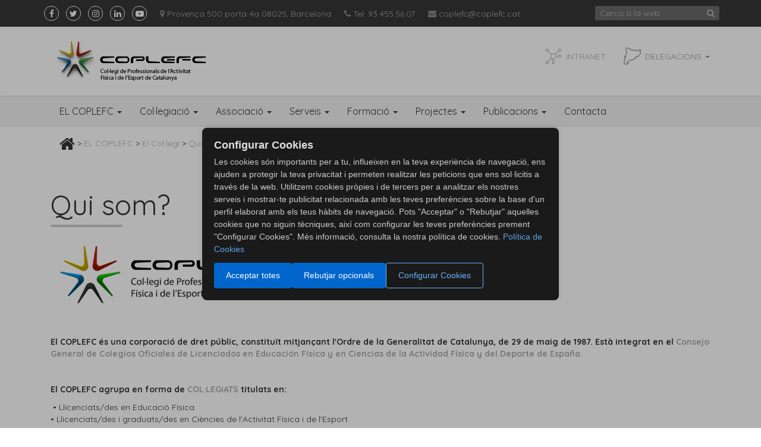

--- FILE ---
content_type: text/css
request_url: https://www.coplefc.cat/assets/CookieDialog/cookiedialog.min.css
body_size: 6139
content:
.cookie-dialog-overlay {
    animation: fadeIn .3s ease-in-out;
    background: rgba(0, 0, 0, .3);
    bottom: 0;
    display: none;
    left: 0;
    position: fixed;
    right: 0;
    top: 0;
    z-index: 999998
}

.cookie-dialog-overlay.show {
    display: block
}

.cookie-dialog {
    animation: slideUp .3s ease-in-out;
    background: #fff;
    box-shadow: 0 -2px 10px rgba(0, 0, 0, .1);
    box-sizing: border-box;
    color: #333;
    display: none;
    font-family: -apple-system, BlinkMacSystemFont, Segoe UI, Roboto, Helvetica Neue, Arial, sans-serif;
    font-size: 14px;
    left: 0;
    line-height: 1.5;
    padding: 20px;
    position: fixed;
    right: 0;
    z-index: 999999
}

.cookie-dialog.show {
    display: block
}

.cookie-dialog.position-bottom {
    border-radius: 8px 8px 0 0;
    bottom: 0
}

.cookie-dialog.position-top {
    animation: slideDown .3s ease-in-out;
    border-radius: 0 0 8px 8px;
    bottom: auto;
    top: 0
}

.cookie-dialog.position-center {
    animation: fadeInScale .3s ease-in-out;
    border-radius: 8px;
    left: 50%;
    max-width: 600px;
    top: 50%;
    transform: translate(-50%, -50%);
    width: 90%
}

.cookie-dialog.theme-dark {
    background: #1a1a1a;
    color: #e0e0e0
}

.cookie-dialog-container {
    align-items: center;
    display: flex;
    flex-wrap: wrap;
    gap: 20px;
    margin: 0 auto;
    max-width: 1200px
}

.cookie-dialog-content {
    flex: 1;
    min-width: 300px
}

.cookie-dialog-title {
    font-size: 18px;
    font-weight: 600;
    margin: 0 0 8px
}

.cookie-dialog-description {
    margin: 0 0 12px;
    opacity: .9
}

.cookie-dialog-link {
    border-bottom: 1px solid transparent;
    color: #06c;
    text-decoration: none;
    transition: border-color .2s
}

.cookie-dialog-link:hover {
    border-bottom-color: #06c
}

.theme-dark .cookie-dialog-link {
    color: #66b3ff
}

.cookie-dialog-buttons {
    display: flex;
    flex-wrap: wrap;
    gap: 10px
}

.cookie-dialog-button {
    border: none;
    border-radius: 4px;
    cursor: pointer;
    font-size: 14px;
    font-weight: 500;
    outline: none;
    padding: 10px 20px;
    transition: all .2s;
    white-space: nowrap
}

.cookie-dialog-button:focus-visible {
    box-shadow: 0 0 0 2px rgba(0, 102, 204, .5)
}

.cookie-dialog-button-accept {
    background: #06c;
    color: #fff
}

.cookie-dialog-button-accept:hover {
    background: #0052a3
}

.cookie-dialog-button-reject {
    background: #06c;
    color: #fff;
    /*background: #e0e0e0;
    color: #333*/
}

.cookie-dialog-button-reject:hover {
    background: #0052a3;
   /* background: #ccc;*/
}

.cookie-dialog-button-settings {
    background: transparent;
    border: 1px solid #06c;
    color: #06c
}

.cookie-dialog-button-settings:hover {
    background: rgba(0, 102, 204, .1)
}

.theme-dark .cookie-dialog-button-reject {
    /*background: #333;
    color: #e0e0e0;*/
    background: #06c;
    color: #fff;
}

.theme-dark .cookie-dialog-button-reject:hover {
    /*background: #404040;*/
    background: #0052a3;
}

.theme-dark .cookie-dialog-button-settings {
    border-color: #66b3ff;
    color: #66b3ff
}

.theme-dark .cookie-dialog-button-settings:hover {
    background: rgba(102, 179, 255, .1)
}

.cookie-dialog-settings {
    border-top: 1px solid #e0e0e0;
    display: none;
    margin-top: 20px;
    padding-top: 20px
}

.cookie-dialog-settings.show {
    display: block
}

.theme-dark .cookie-dialog-settings {
    border-top-color: #333
}

.cookie-dialog-category {
    margin-bottom: 15px
}

.cookie-dialog-category-header {
    align-items: center;
    display: flex;
    justify-content: space-between;
    margin-bottom: 5px
}

.cookie-dialog-category-name {
    font-weight: 500
}

.cookie-dialog-category-description {
    font-size: 12px;
    margin-bottom: 5px;
    opacity: .8
}

.cookie-dialog-toggle {
    display: inline-block;
    height: 24px;
    position: relative;
    width: 44px
}

.cookie-dialog-toggle input {
    height: 0;
    opacity: 0;
    width: 0
}

.cookie-dialog-toggle-slider {
    background-color: #ccc;
    border-radius: 24px;
    bottom: 0;
    cursor: pointer;
    left: 0;
    position: absolute;
    right: 0;
    top: 0;
    transition: .3s
}

.cookie-dialog-toggle-slider:before {
    background-color: #fff;
    border-radius: 50%;
    bottom: 3px;
    content: "";
    height: 18px;
    left: 3px;
    position: absolute;
    transition: .3s;
    width: 18px
}

.cookie-dialog-toggle input:checked+.cookie-dialog-toggle-slider {
    background-color: #06c
}

.cookie-dialog-toggle input:checked+.cookie-dialog-toggle-slider:before {
    transform: translateX(20px)
}

.cookie-dialog-toggle input:disabled+.cookie-dialog-toggle-slider {
    cursor: not-allowed;
    opacity: .5
}

@keyframes slideUp {
    0% {
        transform: translateY(100%)
    }

    to {
        transform: translateY(0)
    }
}

@keyframes slideDown {
    0% {
        transform: translateY(-100%)
    }

    to {
        transform: translateY(0)
    }
}

@keyframes fadeIn {
    0% {
        opacity: 0
    }

    to {
        opacity: 1
    }
}

@keyframes fadeInScale {
    0% {
        opacity: 0;
        transform: translate(-50%, -50%) scale(.9)
    }

    to {
        opacity: 1;
        transform: translate(-50%, -50%) scale(1)
    }
}

@media (max-width:768px) {
    .cookie-dialog {
        padding: 15px
    }

    .cookie-dialog-container {
        align-items: stretch;
        flex-direction: column
    }

    .cookie-dialog-buttons {
        flex-direction: column;
        width: 100%
    }

    .cookie-dialog-button {
        padding: 12px;
        width: 100%
    }

    .cookie-dialog.position-center {
        bottom: 10px;
        left: 50%;
        top: auto;
        transform: translateX(-50%);
        width: 95%
    }
}

--- FILE ---
content_type: text/css
request_url: https://www.coplefc.cat/assets/css/custom.css
body_size: 55398
content:
/*!
 * Start Bootstrap - Modern Business (http://startbootstrap.com/)
 * Copyright 2013-2016 Start Bootstrap
 * Licensed under MIT (https://github.com/BlackrockDigital/startbootstrap/blob/gh-pages/LICENSE)
 */

/* Global Styles */

html, body {height: 100%;}

body {font-family: 'Quicksand', sans-serif;}

ol, ul {margin-top: 0; margin-bottom: 0;}

section, aside {padding: 50px 0;}

ul, ol {
    /*list-style: none;ofg
    padding: 0;*/
}

ul.general, ol.general {/*ofg*/
    list-style: none;
    padding: 0;
}

a {
  -webkit-transition: all 0.35s;
  -moz-transition: all 0.35s;
  transition: all 0.35s;

  color: #aaa;
  /*text-decoration: underline;*/
}

a:focus, a:hover {
    color: #8a8a8a;
    text-decoration: underline;
}

.h1, .h2, .h3, h1, h2, h3 {
    margin-top: 10px;
    margin-bottom: 10px;
}

h1.title {
    font-size: 47px;
    display: inline-block;
    line-height: 1;
    font-weight: 400;
    margin-bottom: 20px;
}

h1.title a {
    color: #333;
}

h1.title a:hover, h1.title a:focus {
    color: #333;
    text-decoration: none;
}

span.plus-mes {
    font-size: 15px;
    margin-left: 6px;
}

h1.title:after {
    content: " ";
    width: 60%;
    background: #ccc;
    margin-top: 10px;
    display: block;
    height: 4px;
    border-radius: 5px;
}

h2 {
    font-weight: 400;
}

h3 {
    font-size: 20px;
    font-weight: 400;
    margin-bottom: 5px;
}

h4 {
    font-weight: 100;
}

.white-title h1.title {
    color: #fff;
    margin-top: 0 !important;
}

.white-title h1.title:after {
    content: " ";
    background: #fff;
    margin-top: 10px;
    display: block;
    height: 4px;
    border-radius: 5px;
}

.green-title {
    color: #ccc;
}

body.green-page .green-title {
    color: #009f3c;
}

body.green-page h1.title:after {
    background: #009f3c;
}

body.red-page .green-title {
    color: #df0023;
}

body.red-page h1.title:after {
    background: #df0023;
}

body.blue-page .green-title {
    color: #0085c6;
}

body.blue-page h1.title:after {
    background: #0085c6;
}

body.yellow-page .green-title {
    color: #f4c300;
}

body.yellow-page h1.title:after {
    background: #f4c300;
}

body.black-page .green-title {
    color: #000;
}

body.black-page h1.title:after {
    background: #000;
}

.text-center h1.title:after {
    content: " ";
    width: 60%;
    display: block;
    margin-left: 20%;
    margin-top: 10px;
    height: 4px;
    border-radius: 5px;
}

.text-center p {
    margin-left: auto;
    margin-right: auto;
    float: none;
}

p.p2 {
    font-size: 16px;
}

.text-center {
    text-align: center !important;
}

ul.bullets {
    list-style-type: disc;
    margin-left: 17px;
}

.blue-bullets li {
    position: relative;
    margin-left: 15px;
    font-size: 16px;
    margin-bottom: 9px;
}

ul.blue-bullets li:before {
    content: "·";
    margin-right: 10px;
    font-size: 40px;
    color: #0085c6;
    font-weight: 900;
    font-family: 'Quicksand', sans-serif;
    line-height: normal;
    position: absolute;
    top: -17px;
    left: -19px;
}

hr {
    border-top: 1px solid #c5c5c5;
}

.italic {
    font-style: italic;
}

.upper {text-transform: uppercase;}
.p-absolute {position: absolute;}
.p-relative {position: relative;}
.d-inline {display: inline !important;}
.d-inline-table {display: inline-table !important;}
.d-block {display: block !important;}
.full-width {width: 100% !important;}

/* paddings & margins */

.pddtop10 {padding-top: 10px;} .pddbottom10 {padding-bottom: 10px;} .pddtop20 {padding-top: 20px;} .pddbottom20 {padding-bottom: 20px;}
.pddtop30 {padding-top: 30px;} .pddbottom30 {padding-bottom: 30px;} .pddtop40 {padding-top: 40px;} .pddbottom40 {padding-bottom: 40px;}
.pddtop50 {padding-top: 50px;} .pddbottom50 {padding-bottom: 50px;} .pddtop100 {padding-top: 100px;} .pddbottom100 {padding-bottom: 100px;}

.mrgtop10 {margin-top: 10px;} .mrgbottom10 {margin-bottom: 10px;} .mrgtop20 {margin-top: 20px;} .mrgbottom20 {margin-bottom: 20px;}
.mrgtop30 {margin-top: 30px;} .mrgbottom30 {margin-bottom: 30px;} .mrgtop40 {margin-top: 40px;} .mrgbottom40 {margin-bottom: 40px;}
.mrgtop50 {margin-top: 50px;} .mrgbottom50 {margin-bottom: 50px;} .mrgtop100 {margin-top: 100px;} .mrgbottom100 {margin-bottom: 100px;}
.mrgbottom5 {margin-bottom: 5px;}

.no-margin {margin: 0px !important;}
.no-padding {padding: 0px !important;}
.no-padding-top {padding-top: 0px !important;}
.no-border {border: 0 none !important;}
.mrgright10 {margin-right: 10px !important;}
.mrgright50 {margin-right: 50px !important;}
.pddlr40 {padding-left: 40px !important; padding-right: 40px !important;}
.block {display: block;}
.height40 {height: 40px;}

/* buttons */

.btn {
  border: none;
  border-radius: 4px;
  font-weight: 700;
  text-decoration: none;
  text-transform: uppercase;
  -webkit-transition: all 0.35s;
  -moz-transition: all 0.35s;
  transition: all 0.35s;
}

.btn-xl {padding: 15px 30px;}

.btn-default {
  color: #222222;
  background-color: white;
  border-color: white;
}

.btn-blue {
    color: #fff;
    border: 0 none;
    text-transform: inherit;
    font-weight: 400;
    background-color: #0085c6;
}

.btn-blue:hover {
    background-color: #026fa5;
    color: #fff;
}

.btn-red {
    color: #fff;
    border: 0 none;
    text-transform: inherit;
    font-weight: 400;
    background-color: #df0023;
}

.btn-red:hover {
    background-color: #b5011d;
    color: #fff;
}

.btn-green {
    background: #009f3c;
    font-weight: 400;
    color: #fff;
    text-transform: inherit;
}

.btn-green:hover {
    background: #018231;
    color: #fff;
}

.btn-yellow {
    background: #f4c300;
    font-weight: 400;
    color: #fff;
    text-transform: inherit;
}

.btn-yellow:hover {
    background: #e5b701;
    color: #fff;
}

.btn-default:hover, .btn-default:focus, .btn-default.focus, .btn-default:active, .btn-default.active, .open > .dropdown-toggle.btn-default {
  color: #222222;
  background-color: #e5e5e5 !important;
  border-color: #ededed;
}

.trs-green-btn {
    border: 2px solid #009f3d;
    border-radius: 7px;
    padding: 5px 12px;
    font-weight: 500;
    color: #009f3d;
    display: inline-block;
}

.trs-green-btn:hover {
    color: #009f3d;
}

.trs-red-btn {
    border: 2px solid #df0024;
    border-radius: 7px;
    padding: 5px 12px;
    font-weight: 500;
    color: #df0024;
    display: inline-block;
}

.trs-red-btn:hover {
    color: #df0024;
}

.trs-blue-btn {
    border: 2px solid #0085c7;
    border-radius: 7px;
    padding: 5px 12px;
    font-weight: 500;
    color: #0085c7;
    display: inline-block;
}

.trs-blue-btn:hover {
    color: #0085c7;
}

.trs-grey-btn {
    border: 2px solid #009f3d;
    border-radius: 7px;
    padding: 5px 12px;
    font-weight: 500;
    color: #6d6d6d;
    display: inline-block;
}

.trs-grey-btn:hover {
    color: #6d6d6d;
}

.btn-registrat {
    background: url(/assets/img/btn-no-registrat.png);
    width: 200px;
    display: inline-block;
    height: 58px;
    text-indent: -9999px;
    -webkit-transition: none;
    -moz-transition: none;
    transition: none;
}

.btn-registrat:hover {background-position: bottom;}

.btn-no-registrat {
    background: url(/assets/img/btn-registrat.png);
    width: 200px;
    display: inline-block;
    height: 58px;
    text-indent: -9999px;
    -webkit-transition: none;
    -moz-transition: none;
    transition: none;
}

.btn-no-registrat:hover {background-position: bottom;}

#tramits ul.two-col-list {
    list-style: circle;
    display: block;
    width: 100%;
    padding-left: 3%;
}

#tramits .two-col-list li {
    width: 48%;
    float: left;
}

/* Colors */

.text-grey-1 {color: #898989 !important;}

.text-grey-2 {color: #f6f6f6 !important;}

.text-grey-3 {color: #464646 !important;}

.text-black {color: #000 !important;}

.bg-dark-1 {background-color: #363636; color: #f6f6f6;}

.bg-dark-2 {background-color: #f2f2f2;}

.bg-dark-3 {background-color: #dbdbdb !important;}

.bg-white {background-color: #fff !important;}

.bg-green {background: #009f3c; color: #fff;}

.bg-yellow {background: #f4c300; color: #fff;}

.bg-blue {background: #0085c6; color: #fff;}

/* Logotipo */

.navbar-brand {
    float: none;
    height: inherit;
    padding: 0;
    display: block;
}

.navbar>.container .navbar-brand, .navbar>.container-fluid .navbar-brand {
    margin-left: 0;
}

/* Home */

/* Pre Header */

ul.contact-list-header {
    float: left;
}

ul.contact-list-header li {
    list-style: none;
    display: inline-block;
    margin: 0 4px;
}

ul.contact-list-header li a {}

ul.contact-list-header li a.social-links {
    border: 1px solid #f6f6f6;
    border-radius: 20px;
    display: inline-block;
    width: 25px;
    text-align: center;
    height: 25px;
    padding: 2px 0 0 0;
}

ul.contact-list-header li i.fa-map-marker, ul.contact-list-header li i.fa-phone, ul.contact-list-header li i.fa-envelope {
    margin: 0 4px 0 10px;
}

.searcher {
    float: right;
}

.preheader .searcher input {
    border: 0 none;
    padding: 2px 0 2px 8px;
    background: #6a6a6a;
    border-radius: 3px 0 0 3px;
}

.preheader .searcher ::-webkit-input-placeholder {color: #b7b5b5 !important;}

.preheader .searcher .flipkart-navbar-button {color: #b7b5b5 !important;}

.searcher button {
    background: #6a6a6a;
    float: right;
    border: 0 none;
    padding: 2px 8px 2px 7px;
    border-radius: 0 3px 3px 0;
}

/* Content brand */

.navbar-brand {
    height: inherit;
    float: left;
    padding: 0;
    display: block;
}

/* Delegacions Menu */

ul.delegacions {
    float: right;
    display: block;
    margin: 0 0 0 0;
    background: url(../img/icon-catalunya.png) no-repeat 14px 15px transparent;
    padding: 20px 16px 20px 50px;
    border-radius: 4px;
}

ul.delegacions a.dropdown-toggle {
    text-transform: uppercase;
    color: #999;
}

ul.delegacions .dropdown-menu {
    padding: 0;
    box-shadow: 0 0;
    border: 0 none;
    border-radius: 0;
    background-color: rgba(0,0,0,0.6);
    min-width: 123px;
}

ul.delegacions .dropdown-menu>li>a {
    display: block;
    padding: 6px 13px;
    clear: both;
    font-weight: 400;
    line-height: 1.42857143;
    color: #fff;
    white-space: nowrap;
}

.dropdown-menu>li>a:focus, .dropdown-menu>li>a:hover {
    background-color: #908e8e;
}

/* Main Menu */

.main-nav {
    border-top: 1px solid #e1e1e1;
    border-bottom: 1px solid #e1e1e1;
    margin: 0;
}

.main-nav .navbar-nav > li > a {
    color: #333;
    text-decoration: none;
    font-size: 16px;
}

.main-nav .navbar-nav li a, .main-nav .navbar-nav li, .main-nav .navbar-nav li .dropdown-menu,
.main-nav .navbar-nav > li > a:hover, .main-nav .navbar-nav > li > a.active {
    -webkit-transition: none !important;
    -moz-transition: none !important;
    transition: none !important;
}

.main-nav .navbar-nav > li > a:hover, .main-nav .navbar-nav > li > a.active {
    color: #f2f2f2;
    background: #333;
}

.icon-question {
    margin: -2px 3px 0 0;
}

.main-nav .navbar-nav>li>.dropdown-menu {
    background-color: #e2e1e1;
    padding: 0px;
    border-color: #e1e1e1;
}

.main-nav .navbar-nav>li>.dropdown-menu li a {
    padding: 9px 20px;
}

.main-nav .navbar-nav>li>.dropdown-menu li a:hover {
    background-color: #d6d4d4;
}

.navbar-nav>li>a {padding-left: 11px; padding-right: 11px;}

/* Sub Sub menu */

.main-nav .navbar-nav>li>.dropdown-menu li ul.subdropdown-menu {
    display: none;
    position: absolute;
    top: inherit;
    margin-top: -38px;
    background-color: #d6d5d5;
    min-width: 160px;
    left: 100%;
    border-radius: 0 4px 4px 4px;
}

.main-nav .navbar-nav>li>.dropdown-menu li ul.subdropdown-menu li {
    display: flex;
}

.main-nav .navbar-nav>li>.dropdown-menu li ul.subdropdown-menu li a {
    padding: 9px 20px;
    clear: both;
    font-weight: 400;
    line-height: 1.42857143;
    color: #333;
    width: 100%;
    white-space: nowrap;
}

.main-nav .navbar-nav>li>.dropdown-menu li ul.subdropdown-menu li a:hover {
    text-decoration: none;
    background-color: #c5c4c4;
}

.main-nav .navbar-nav>li>.dropdown-menu li ul.subdropdown-menu li:last-child a {
    border-radius: 0 0 4px 4px;
}

.main-nav .navbar-nav>li>.dropdown-menu li ul.subdropdown-menu li:first-child a {
    border-radius: 0 4px 0 0;
}

/* Menu Mobile */

.navbar-toggle .icon-bar {
    background: #000;
    height: 3px;
}

/* Menu Comissions */

#comissions {
    z-index: 1;
    margin-top: 50px;
    right: 0;
    position: absolute;
}

#comissions h2 {
    background: rgba(0,0,0,0.7);
    color: #f1f0f0;
    font-size: 17px;
    margin: 0;
    padding: 14px 36px;
    text-transform: uppercase;
}

#comissions ul {}

#comissions ul li {
    border-bottom: 1px solid #ccc;
}

#comissions ul li a {
    padding: 13px 0 13px 55px;
    display: block;
    text-decoration: none;
    font-weight: 500;
    color: #333;
    background-color: rgba(240,240,240,0.9) !important;

   -webkit-transition:none;
   -moz-transition:none;
   transition:none;
}

#comissions ul li a.com-esport {background: url(../img/sprite-boomerangs-13.png) no-repeat 12px 5px;}

#comissions ul li a.com-af {background: url(../img/sprite-boomerangs-13.png) no-repeat 12px -112px;}

#comissions ul li a.com-gestio {background: url(../img/sprite-boomerangs-13.png) no-repeat 12px -229px;}

#comissions ul li a.com-activitat {background: url(../img/sprite-boomerangs-13.png) no-repeat 12px -344px;}

#comissions ul li a.com-educacio {background: url(../img/sprite-boomerangs-13.png) no-repeat 12px -461px;}

#comissions ul li a:hover {background: url(../img/sprite-boomerangs-13.png) no-repeat 12px -577px; color: #fff !important;}
 
#comissions ul li a.com-esport:hover {background-color: rgba(210,26,0,0.8) !important;}

#comissions ul li a.com-af:hover {background-color: rgba(0,168,0,0.8) !important;}

#comissions ul li a.com-gestio:hover {background-color: rgba(74,74,74,0.8) !important;}

#comissions ul li a.com-activitat:hover {background-color: rgba(14,147,219,0.8) !important;}

#comissions ul li a.com-educacio:hover {background-color: rgba(217,187,0,0.8) !important;}

.modal-backdrop {z-index: inherit;}

/* Home Page Carousel Slider */

.carousel-caption {width: 40%;}

.carousel-caption h2 {
    font-family: 'Ubuntu Condensed', sans-serif;
    font-size: 57px;
    margin: 0;
    text-shadow: 0 0px 6px #333;
    line-height: 55px;
}

.carousel-caption p {
    font-size: 22px;
    margin: 0 0 0 3px;
    text-shadow: 0 0px 5px #333;
}

header.carousel {
    height: 50%;
}

header.carousel .item,
header.carousel .item.active,
header.carousel .carousel-inner {
    height: 100%;
}

header.carousel .fill {
    width: 100%;
    height: 100%;
    background-position: center;
    background-size: cover;
}

/* Menu pictograms*/

.wrapper-pictograms {
    background: url(../img/bg-pictograms-colors.jpg) top center;
    text-align: center;
}

ul.pictograms {}

ul.pictograms li {
    display: inline-table;
    width: 14%;
    font-size: 13px;
}

ul.pictograms li a {
    color: #fff;
    font-weight: 400;
}

ul.pictograms li a img {
    display: block;
    margin: 0 auto;
    border-radius: 100%;
    width: 42%;
    margin-bottom: 5px;
}

ul.pictograms li a:hover img {
    background-color: rgba(0,0,0,0.3);
}

/* Menu wats*/

.wrapper-wats {
    background: url(/assets/img/banner_wats/fons3.png) top center;
    text-align: center;
	position: relative;
}

.boto-wats {
	position:relative; 
	top:136px; 
	left:150px; 
	/*margin-right:10px; */
	height:60px; 
	border:none; 
	cursor: pointer;
	z-index: 99;
}
.eslogan-wats {
	position:relative; 
	top:70px; 
	left:800px; 
	/*margin-right:10px; */
	/*height:60px; */
	border:none; 
	cursor: pointer;
	z-index: 98;
}

ul.wats {}

ul.wats li {
    display: inline-table;
    width: 14%;
    font-size: 13px;
}

ul.wats li a {
    color: #fff;
    font-weight: 400;
}

ul.wats li a img {
    display: block;
    margin: 0 auto;
    border-radius: 100%;
    width: 42%;
    margin-bottom: 5px;
}

ul.wats li a:hover img {
    background-color: rgba(0,0,0,0.3);
}

/* Ultimes noticies */

.panel-default {
    border-color: #ddd;
    border-radius: 0;
}

.panel-default > .panel-heading {
    color: #fff;
    background-color: #a5a4a4;
    border-radius: 0;
    border-color: #ccc;
}

.panel-body {
    padding: 0 15px 0;
    background: #F5F4F5;
}

.panel-default > .panel-heading h4 {
    font-weight: 100;
    font-size: 22px;
}

.acalendar {
    display: block;
    border: 3px solid #1c88b5;
    width: 45px;
    background: #fff;
    text-align: center;
    float: left;
    margin-right: 10px;
    border-radius: 3px;
}

.activitat {
    padding: 10px 0;
    border-bottom: 1px solid #ccc;
}

.noticie-box a img {margin-bottom: 5px;}

span.amonth {
    font-size: 10px;
    text-transform: uppercase;
    background: #1c88b5;
    color: #fff;
    width: 100%;
    padding: 0px 0 1px;
    display: inherit;
}

span.aday {
    font-size: 22px;
    line-height: normal;
    color: #1c88b5;
}

.atitle {
    color: #8e8d8d;
}

.atitle h4 {
    margin: 0px 0px 0px 0;
    padding: 4px 0 0 0;
    font-size: 16px;
}

.atitle p {
    font-size: 18px;
    margin: 0px;
}

.tags-date a.tag {
    font-size: 12px;
    text-decoration: none;
    border: 1px solid;
    border-radius: 2px;
    padding: 0 3px;
}

.tags-date p.date {
    color: #b7b7b7;
}

.activitat a {
    text-decoration: none;
    display: block;
}

.activitat a:hover {
    text-decoration: underline;
}

/* Destacats */

section#destacats {
    /*background: url(../img/bg-destacats.jpg) top center #ed5f56;*/
    background: rgb(233,0,36);
}

.destacat h2 {
    color: #fff;
    font-weight: 300;
    text-align: center;
}

.destacat-box h4 {
    background: #a5a4a4;
    margin: 0;
    padding: 11px 20px;
    color: #fff;
    font-weight: 100;
}

.destacat-box .description {
    background: #ebebeb;
    padding: 10px 18px 3px;
}

.destacat-box .tags-date {
    margin-bottom: 5px;
}

.destacat-box p {}

.destacat-box p a.keep-reading {
    text-transform: uppercase;
    color: #333;
    margin-top: 3px;
    display: block;
}

/* Site Tematic */

.afs {background-color: #0085c6;}

#menu-sitemap .navbar-nav {text-align: center;}

#menu-sitemap .navbar-nav > li {
    text-align: center;
    display: inline-block !important;
    float: none !important;
}

#menu-sitemap .navbar-nav > li > a {
    color: #fff;
    font-size: 18px;
    padding: 20px;
}

.input-group .form-control {
    z-index: 0;
}

#myModalConsultes .modal-header {
    border: 0 none;
    height: 0;
    padding: 0;
}

#myModalConsultes .modal-body {
    position: relative;
    padding: 15px 20%;
}

#myModalConsultes .modal-header .close {
    margin-right: -15px;
    margin-top: -15px;
}

.sitematic button.modalConsultes {
    background: transparent;
    border: 0;
    padding-top: 10px;
    text-decoration: underline;
    outline: 0 none;
    color: #a5a5a5;
}

body.sitematic .f-nav {
    position: fixed;
    top: 0;
    width: 100%;
    /*z-index: 1;*/
	z-index: 3 !important;
}

/* Tabs Tematic */

#tematic-quisom h3 {
    color: #0085c6;
    font-size: 26px;
}

.tabcontent {
    background-color: #f4f3f3;
    padding: 40px;
}

.tabcontent h4 {
    display: table;
    margin: 0 auto 20px;
    border-bottom: 3px solid #0085c6;
    font-weight: 500;
    padding-bottom: 5px;
    float: none;
    text-align: center;
    font-size: 20px;
}

.colcordi span {}

.colcordi span h4 {
    font-weight: 500;
    display: inline-block;
}

.colcordi span a {}

.coltabs {}

#tematic-quisom .tab {
    display: block;
    width: 25%;
    float: left;
}

#tematic-quisom .tab a {
    display: block;
    background-color: #dcdcdc;
    color: black;
    cursor: pointer;
    padding: 22px 0 22px 20px;
    width: 100%;
    border: none;
    outline: none;
    text-align: left;
    cursor: pointer;
    transition: 0.3s;
    font-size: 17px;
    text-decoration: none;
}

#tematic-quisom .tab a:hover {
    background-color: #cecaca;
}

#tematic-quisom .tab a.active {
    background-color: #f4f3f3;
}

#tematic-quisom .tabcontent {
    background-color: #f4f3f3;
    float: left;
    width: 75%;
    padding: 40px;
    border-left: none;
}

#menu-sitemap .navbar-nav > li > a:hover, #menu-sitemap .navbar-nav > li > a:focus, #menu-sitemap .navbar-nav > li > a:active {background-color: #026b9e;}

body.sitematic h1.title {
    margin-bottom: 44px;
}

body.sitematic.fisica-salud  table.articles-professionals,
body.sitematic.fisica-salud  table.pagination tr td a,
body.sitematic.fisica-salud table.articles-professionals,
body.sitematic.fisica-salud table.pagination tr td a {color: #0085c6;}

/*
.img-top-tematic {
    height: 460px;
    background: url(/assets/img/tematic/slyders_salut_coplefc2.jpg) no-repeat center;
    background-size: cover;
}

.img-blog-tematic {
    height: 460px;
    background: url(/assets/img/imgspa.jpg) no-repeat center;
    background-size: cover;
}*/

body.sitematic .img-top-tematic, body.sitematic .img-blog-tematic {
    display: table;
    width: 100%;
    text-align: center;
}

body.sitematic .img-blog-tematic h1 {
    font-size: 60px;
    color: #fff;
    font-weight: 100;
}

body.sitematic .img-blog-tematic h2 {
    color: #fff;
    width: 50%;
    font-weight: 100;
    margin: 0 auto 40px;
}

body.sitematic .content-text-tematic {
    display: table-cell;
    vertical-align: middle;
}

body.sitematic .img-top-tematic h1 {
    font-family: 'Ubuntu Condensed', sans-serif;
    color: #fff;
    font-size: 60px;
    text-shadow: 0 0 9px #222;
}

body.sitematic .img-top-tematic h2 {
    color: #fff;
    text-shadow: 0 0 9px #222;
}

body.sitematic .img-top-tematic ul li {
    display: inline-block;
    margin: 50px 20px;
}

body.sitematic .img-top-tematic ul li a, body.sitematic .img-blog-tematic a {
    color: #fff;
    border: 1px solid #fff;
    padding: 12px 30px;
}

body.sitematic .img-top-tematic ul li a:hover, body.sitematic .img-blog-tematic a:hover {
    text-decoration: none;
    background: rgba(0,0,0,0.4);
}

#eines-recursos {}

#eines-recursos .eines {text-align: center;}

#eines-recursos .eines-video {}

#eines-recursos .eines-file {}

#eines-recursos .eines-consultes {}

#eines-recursos .eines div {
    box-shadow: 0 0 7px #ccc;
    padding: 40px 40px 20px;
    height: 330px;
    display: block;
}

#eines-recursos .eines div:hover {
    box-shadow: 0 0 1px #ccc;
}

#eines-recursos .eines div span {
    background-image: url(../img/icons-eines2.png);
    height: 100px;
    width: 100px;
    background-repeat: no-repeat;
    border-radius: 50%;
    display: block;
    border: 1px solid #0086c9;
    margin: 0 auto 20px;
}

#eines-recursos .eines-consultes div span {background-position: -269px 20px;}

#eines-recursos .eines-consultes:hover div span {background-position: -269px -106px; background-color: #0086c9;}

#eines-recursos .eines-file span {background-position: -125px 20px;}

#eines-recursos .eines-file:hover div span {background-position: -125px -108px; background-color: #0086c9;}

#eines-recursos .eines-rules div span {background-position: 17px 20px;}

#eines-recursos .eines-rules:hover div span {background-position: 17px -108px; background-color: #0086c9;}

#eines-recursos .eines div h3 {
    color: #4c4c4c;
    margin-bottom: 50px;
    text-decoration: none !important;
}

#eines-recursos .eines div p {
    color: #0086c9;
    font-size: 16px;
    font-weight: 500;
}

#eines-recursos .eines:hover div {}

#eines-recursos .eines:hover span {}

#eines-recursos .eines:hover p {
    text-decoration: underline;
}

#eines-recursos .eines:hover {cursor: pointer;}





#tematic-guia {}

#tematic-guia .guia {text-align: center;}

#tematic-guia .guia-video {}

#tematic-guia .guia-file {}

#tematic-guia .guia-guia {}

#tematic-guia .guia div {
    box-shadow: 0 0 7px #ccc;
    padding: 40px 40px 20px;
    height: 330px;
    display: block;
}

#tematic-guia .guia div:hover {
    box-shadow: 0 0 1px #ccc;
}

#tematic-guia .guia div span {
    /*background-image: url(../img/ICON-MANUAL.png);*/
    height: 120px;
    width: 100px;
    background-repeat: no-repeat;
    /*border-radius: 50%;*/
    display: block;
    /*border: 1px solid #0086c9;*/
    margin: 0 auto 20px;
}

#tematic-guia .guia-guia div span {
    background-image: url(../img/ICON-MANUAL.png);
    background-size: 99px 120px;
}

/*#tematic-guia .eines-consultes:hover div span {background-position: -269px -106px; background-color: #0086c9;}*/

#tematic-guia .guia-recursos span {
    background-image: url(../img/ICON-DOCUMENTACIO.png);
    background-size: 99px 120px;
}

/*#tematic-guia .eines-file:hover div span {background-position: -125px -108px; background-color: #0086c9;}*/

#tematic-guia .guia-poster div span {
    background-image: url(../img/ICON-POSTER.png);
    background-size: 100px 120px;
}

/*#tematic-guia .eines-rules:hover div span {background-position: 17px -108px; background-color: #0086c9;}*/

#tematic-guia .guia div h3 {
    color: #4c4c4c;
    margin-bottom: 50px;
    text-decoration: none !important;
}

#tematic-guia .guia div p {
    /*color: #0086c9;*/
    font-size: 16px;
    font-weight: 500;
}

#tematic-guia .guia:hover div {}

#tematic-guia .guia:hover span {}

#tematic-guia .guia:hover p {
    text-decoration: underline;
}

#tematic-guia .guia:hover {cursor: pointer;}


#tematic-guia .guia a {color: #009f3d; font-weight: bold;}
#tematic-guia .guia:hover a {color: #009f3d;}






/* Banners Home */

#banners-home {background-color: #ececec;}

/* Collegiats */

section#collegiats {
    /*background: url(../img/bg-collegiat.jpg) top center #1a7ba5;*/
    background: #0085c6;
}

.collegiat-perque .collegiat-box {
    background: rgba(2,40,45,0.6);
    padding: 20px 20px 20px 45px;
}

.collegiat-perque .collegiat-box ul li {
    color: #fff;
    list-style-type: disc;
    font-size: 16px;
    margin-bottom: 11px;
}

#collegiats h2 {
    text-align: center;
    color: #fff;
    font-weight: 100;
}

.collegiat-joja {
    text-align: center;
    color: #fff;
}

p.joja-text {
    font-weight: 500;
}

.collegiat-box img {
    margin-bottom: 6px;
}



/* Claim home */

#claim-home h1 {
    text-align: center;
    color: #0f4860;
    font-weight: 400;
}

/* Redes sociales timeline */


/* Prefooter - Newsletter */

section#home-newsletter {
    background: #1a1a1a;
}

#home-newsletter h2 {
    color: #fff !important;
    margin-bottom: 0px;
    margin-top: 0;
    font-weight: 100;
}

#home-newsletter p {
    color: #fff !important;
    font-weight: 100;
    font-size: 18px;
}

#home-newsletter input.form-control {
    background: #6a6a6a;
    padding: 10px 15px!important;
    border: 0 none;
    height: 40px;
}

#home-newsletter button {
    background: #fff;
    padding: 10px 20px;
}

#home-newsletter button:hover {
    background: #ddd;
}

/* Footer */

.menu-legal li {
    color: #ccc;
    display: inline-block;
}

.menu-legal li span {
    margin: 0 10px;
}

.menu-legal li a, footer p.copyright a {
    color: #ccc;
}

.menu-legal li a:hover, footer p.copyright a:hover {
    text-decoration: none;
}

ul.contact-list-header li, ul.contact-list-footer li {
    list-style: none;
    display: inline-block;
    margin: 0 4px;
}

ul.contact-list-footer li a.social-links {
    border: 1px solid #f6f6f6;
    border-radius: 20px;
    display: inline-block;
    width: 30px;
    text-align: center;
    height: 30px;
    padding: 5px 0 0 0;
}

ul.contact-list-footer {
    text-align: center;
    margin-bottom: 12px;
}

ul.contact-list-footer li a i {
    font-size: 15px;
}

footer p.copyright {
    text-align: center;
    margin-top: 10px;
    margin-bottom: 0;
    color: #ccc;
}

.menu-legal li, footer p.copyright {
    font-size: 12px;
}

/* Tooltip */

.tooltip {
    position: relative;
    padding: 90px 0 0 0;
    /*text-align: center;*/
    display: inline-block;
    font-family: inherit;
    font-size: 14px;
    line-height: 16px;
    opacity: 1;
}

.tooltip .tooltiptext {
    visibility: hidden;
    width: 160px;
    background-color: #555;
    color: #fff;
    text-align: center;
    padding: 10px;
    border-radius: 6px;
    position: absolute;
    z-index: 1;
    top: 112%;
    text-transform: initial;
    left: 50%;
    margin-left: -80px;
    opacity: 0;
    transition: opacity 1s;
    font-family: 'Roboto', sans-serif;
    font-weight: 200;
    font-size: 12px;
    z-index: 10000;
}

.tooltip .tooltiptext::after {
    content: "";
    position: absolute;
    bottom: 100%;
    left: 50%;
    margin-left: -5px;
    border-width: 5px;
    border-style: solid;
    border-color: transparent transparent #555 transparent;
}

.tooltip:hover .tooltiptext {
    visibility: visible;
    opacity: 1;
}

/* 404 Page Styles */

.error-404 {
    font-size: 100px;
}

/* Carousel Logos Collaboradors */

.carousel-fade .carousel-inner .item {
 opacity: 0;
 -webkit-transition-property: opacity;
 -moz-transition-property: opacity;
 -o-transition-property: opacity;
 transition-property: opacity;
}
.carousel-fade .carousel-inner .active {
 opacity: 1;
}
.carousel-fade .carousel-inner .active.left,
.carousel-fade .carousel-inner .active.right {
 left: 0;
 opacity: 0;
 z-index: 1;
}
.carousel-fade .carousel-inner .next.left,
.carousel-fade .carousel-inner .prev.right {
 opacity: 1;
}
.carousel-fade .carousel-control {
 z-index: 2;
}

#CarouselCollaboradors .carousel-control {width: 4%;}
#CarouselCollaboradors .carousel-control.left {margin-left: -45px; background-image:none;}
#CarouselCollaboradors .carousel-control.right {margin-right: -45px; background-image:none;}
#CarouselCollaboradors .item .col-md-3 {padding: 0 40px;}
div#CarouselCollaboradors {margin-top: 40px;}
#CarouselCollaboradors .carousel-control img {margin-top: 47px;}


#CarouselMitjans .carousel-control {width: 4%;}
#CarouselMitjans .carousel-control.left {margin-left: -45px; background-image:none;}
#CarouselMitjans .carousel-control.right {margin-right: -45px; background-image:none;}
#CarouselMitjans .item .col-md-3 {padding: 0 40px;}
div#CarouselMitjans {margin-top: 40px;}
#CarouselMitjans .carousel-control img {margin-top: 47px;}

#CarouselPatrocinadors .carousel-control {width: 4%;}
#CarouselPatrocinadors .carousel-control.left {margin-left: -45px; background-image:none;}
#CarouselPatrocinadors .carousel-control.right {margin-right: -45px; background-image:none;}
#CarouselPatrocinadors .item .col-md-3 {padding: 0 40px;}
div#CarouselPatrocinadors {margin-top: 40px;}
#CarouselPatrocinadors .carousel-control img {margin-top: 47px;}

/* Footer Styles */

footer {
    background-color: #2a2a2a;
    padding: 20px 0;
}

/* Breadcrumb */

.breadcrumb {
    background: none;
    margin-top: 10px;
    margin-bottom: 0px;
    padding-bottom: 0px;
}

.breadcrumb p {
    margin-left: 30px;
}

.breadcrumb p i.fa-home {
    font-size: 28px;
    line-height: 0;
    vertical-align: middle;
}

/* Delegacions */

#seu-central .contact-dates li {
    text-align: left;
    width: 100%;
    margin-bottom: 3px;
}

#seu-central .contact-dates li i {
    margin-right: 5px;
}

#seu-central .contact-dates li i.fa-envelope {
    font-size: 11px;
}

#seu-central .horari-dates {
    background: #f5f4f5;
    padding-bottom: 20px;
    padding-top: 5px;
}

#seu-central .contact-dates h3 {
    font-size: 22px;
    margin-top: 17px;
}

#seu-central .horari-dates ul li {
    list-style-type: initial;
    margin-left: 17px;
    margin-bottom: 2px;
}

#seu-central .horari-dates ul li.no-bullet {
    list-style-type: none;
    margin-left: 0px;
}

.seu-central-map {
    padding: 0;
}

#seu-central .horari-dates h3, #seu-central .delegat-dates h3 {
    font-size: 18px;
    line-height: 1.8;
    margin-bottom: 0px;
}

#seu-central .delegat-dates img {
    background: #f4f3f3;
    padding-top: 30px;
    margin-top: 20px;
}

.icons-collegiacio {}

.icons-collegiacio h3 {
    font-weight: 600;
    text-align: center;
    letter-spacing: 5px;
    margin-bottom: 15px;
}

.icons-collegiacio .list-collegiacio {
    border-top: 1px solid #d0d2d3;
    padding-top: 20px;
}

.icons-collegiacio .list-collegiacio ol li span {color: #009f3c;}

.icons-collegiacio .list-collegiacio ol li {
    display: inline-block;
    width: 46%;
    margin-right: 3%;
    padding-left: 9%;
    min-height: 110px;
    float: left;
    background-size: 80px !important;
}

/*.icons-collegiacio .list-collegiacio ol li.icon-scanner {background: url(/assets/img/1pictoscanner.png) no-repeat;}*/

.icons-collegiacio .list-collegiacio ol li.icon-scanner {background: url(/assets/img/1picto-maquina.png) no-repeat;}

.icons-collegiacio .list-collegiacio ol li.icon-hand {background: url(/assets/img/2pictohand.png) no-repeat;}

.icons-collegiacio .list-collegiacio ol li.icon-carpet {background: url(/assets/img/3pictocarpet.png) no-repeat;}

.icons-collegiacio .list-collegiacio ol li.icon-file {background: url(/assets/img/4pictofile.png) no-repeat;}

.icons-collegiacio .list-collegiacio ol li.icon-check {background: url(/assets/img/5pictocheck.png) no-repeat;}

.icons-collegiacio .list-collegiacio ol li.icon-sobre {background: url(/assets/img/6pictosobre.png) no-repeat;}

.icons-collegiacio {
    background: url(/assets/img/line-arrow-bottom.jpg) no-repeat center bottom;
}

/* Contacte */

.contacte-map ul {
    margin-bottom: 10px;
}

#contacte .contacte-map li i {
    margin-right: 5px;
}

#contacte .contacte-map li i.fa-envelope {
    font-size: 11px;
}

.contact-form label {
    display: block;
    font-weight: 100;
    line-height: 18px;
    font-size: 18px;
}

.contact-form input {
    width: 100%;
    margin-bottom: 12px;
    border-radius: 2px;
    height: 38px;
    padding: 5px;
    border: 1px solid #ccc;
}

.contact-form input.btn {
    border: 0 none;
    font-size: 18px;
    height: 44px;
}

div.checkbox input[type="checkbox"] {
    margin: 4px 0 0 0;
    height: 13px;
    line-height: 0;
    width: auto;
}

div.checkbox p {
    margin-left: 20px;
    font-size: 12px;
    display: block;
    line-height: 1.6;
}

#contacte .contact-form {
    margin-top: 16px;
}

/* Aside */

.direct-link {
    margin: -4px 0 0 8px;
}

.panel-default > .panel-heading {
    border: 0 none;
}

aside .panel-default > .panel-heading h4, aside .destacat-box h4 {
    font-size: 15px;
}

aside .panel-default > .panel-heading h4 a {
    color: #fff;
    text-decoration: none;
}

aside .acalendar {
    border: 2px solid #1c88b5;
    width: 29px;
    margin-right: 6px;
}

aside span.aday {
    font-size: 17px;
}

aside .atitle h4 {
    font-size: 11px;
}

aside .atitle p {
    font-size: 15px;
}

aside .destacat-box .description {
    background: #666;
    padding: 10px 13px 3px;
}

aside .destacat-box .description p {
    color: #fff;
    font-weight: 100;
}

aside .destacat-box .description a.keep-reading {
    color: #fff;
    font-weight: 100;
    font-size: 12px;
}

/* Junta de Govern */

.member-list h4, .member-list p {
    margin-bottom: 0px;
}

.sobremi .modal-body p {
    margin-bottom: 20px;
}

.sobremi .modal-body ul {
    margin: 0 0 20px 20px;
}

.sobremi .modal-body ul li {
    list-style: disc;
}

/* Altres edicions */

h3.green-title span.text-grey-1 {
    font-weight: 100;
    font-size: 18px;
}

.fade-scale { transform: scale(0); opacity: 0; -webkit-transition: all .25s linear; -o-transition: all .25s linear; transition: all .25s linear; } .fade-scale.in { opacity: 1; transform: scale(1); }

img.miniatura {
    width: 100%;
}

a.open-box {
    display: block;
    cursor: pointer;
}

.galeria .modal-body {
    position: relative;
    border: 0 none;
    padding: 0;
    background: #000;
    box-shadow: 0 0;
}

.modal-content {
    border-radius: 0;
}

.galeria .modal-content {
    border-radius: 0;
    background: transparent;
}

.modal-content.galeria {
    box-shadow: 0 0;
    background: transparent;
    border: 0 none;
}

.modal-header, .modal-footer {
    border: 0 none;
    padding: 5px;
}

.galeria .modal-title {
    margin: 0;
    color: #fff;
    font-size: 14px;
    font-weight: 100;
}

#junta-de-govern .btn-green {
    background: #0085c6 !important;
}

.modal-header .close {
    font-size: 30px;
    font-weight: 400;
    background-color: #fff !important;
    border-radius: 100%;
    margin-right: -30px;
    height: 29px;
    width: 30px;
    line-height: 0;
    opacity: 1;
    vertical-align: middle;
}

.modal-header .close:hover {
    opacity: 1;
}

.modal-header .close span {
    vertical-align: super;
    line-height: 12px;
}

.modal-footer {
    border: 0 none;
    background-color: rgba(0,0,0,0.5);
    padding: 5px;
}

#altres-edicions a:hover, #altres-edicions a:hover h3, #altres-edicions a h3:hover {
    text-decoration: none !important;
}

/* Assesorament */

#assesorament img {
    width: 100px;
}

#assesorament a:hover {
    text-decoration: none;
}

/* Finestreta única */

.finestreta-unica ul li {
    margin-bottom: 8px;
}

.finestreta-unica ul li a {
    color: #fff;
    background-color: #89c7df;
    display: block;
    border-radius: 70px;
    text-decoration: none;
    padding: 8px;
}

.finestreta-unica ul li a:hover {
    background-color: #65a0b7;
    text-decoration: none;
}

.finestreta-unica ul li a.bg-dark-blue {
    background-color: #3f73ae;
}

.finestreta-unica ul li a.bg-dark-blue:hover {
    background-color: #244b77;
}

.finestreta-contactes h3 {
    font-size: 14px;
    color: #464646 !important;
    word-wrap: break-word;
}

.finestreta-contactes a {
    text-decoration: none;
}

.finestreta-contactes a:hover {
    text-decoration: underline;
}

.no-desktop {
    display: none;
}

img.img-finestreta {
    margin-bottom: 12px;
}

/* Avantatges i descomptes */

.buscador-grey input.form-control {
    background: #e5e5e5;
    border: 0px none;
    font-size: 20px;
    font-weight: 100;
    height: 50px;
    border-radius: 0 4px 4px 0 !important;
    box-shadow: 0 0;
}

.buscador-grey .glyphicon-search {
    font-size: 23px;
}

.buscador-grey .btn {
    padding: 4px 12px;
}

button.btn.btn-default.desplegable {
    min-width: 140px;
}

.buscador-grey .input-group .btn-default {
    background: #e5e5e5;
    float: left;
    margin-bottom: 0px;
}

.buscador-grey .input-group .btn-default:hover {
    background: #e5e5e5;
}

.buscador-grey .input-group-btn {
    position: relative;
    background: #e5e5e5;
    font-size: 0;
    border-radius: 4px 0 0 4px;
    white-space: nowrap;
}

.buscador-grey span#search_concept {
    text-transform: none;
    font-weight: 400;
    font-size: 18px;
    float: left;
}

.btn .caret {
    float: right;
    margin: 10px 0 0 0;
}

.buscador-grey .input-group-btn.search-panel {
    border-radius: 0 0;
    padding-left: 2px;
    border-left: 5px solid #fff;
}

.buscador-grey .dropdown-menu {
    background: #e5e5e5;
    border: 0 none;
    box-shadow: 0 0;
    padding: 0;
    max-height: 300px;
    overflow: auto;
    border-radius: 0px;
}

.buscador-grey .dropdown-menu li a {
    text-decoration: none;
    padding: 6px 20px;
}

#buscador-avantatges a.resultats-avantatges {
    margin: 3px 0 0 60px;
    display: inline-block;
}

.descompte p.enunciat-descomptes {
    color: #333;
    text-align: center;
    font-size: 16px;
    width: 100%;
    display: inline-block;
    margin: 0;
    padding: 10px 0 0px 0px;
}

.descompte p.quantitat-descomptes {
    color: #df0023;
    margin-bottom: 0;
    font-size: 16px;
    display: inline-block;
    padding: 7px 0px 0 0;
    width: 100%;
    float: none;
    text-align: center;
}

#carouseles-descomptes .veure-tots {
    margin: 21px 0 0 0;
}

#carouseles-descomptes .media-carousel img {
    height: auto !important;
    width: 100%;
}

/* carouseles descomptes */

#carouseles-descomptes .media-carousel {
  margin-bottom: 0;
  padding: 0;
}

/* Previous button  */

#carouseles-descomptes .media-carousel .carousel-control.left {
    left: -12px;
    background-image: none;
    background: none repeat scroll 0 0 #fff;
    border: 4px solid #FFFFFF;
    border-radius: 100%;
    height: 50px;
    width: 50px;
    text-decoration: none;
    margin: 90px 0 0 25px;
}

#carouseles-descomptes .media-carousel .carousel-control i {
    color: #333;
    width: auto;
    height: auto;
    top: inherit;
    font-size: 22px;
    text-align: center;
    left: inherit;
    text-shadow: 0 0;
    position: relative;
    float: none;
}

#carouseles-descomptes .media-carousel .carousel-control.left i {
    margin: 10px 23px;
}

#carouseles-descomptes .media-carousel .carousel-control.right i {
    margin: 10px 30px;
}

#carouseles-descomptes .descompte a.thumbnail {
    border-radius: 0;
    border: 0;
    text-decoration: none;
    padding: 0px;
    border: 1px solid #dbdbdb;
    margin-bottom: 0;
}

/* Next button  */

#carouseles-descomptes .media-carousel .carousel-control.right {
  right: -12px !important;
  background-image: none;
  background: none repeat scroll 0 0 #fff;
  border: 4px solid #FFFFFF;
  border-radius: 100%;
  height: 50px;
  width: 50px;
  text-decoration: none;
  margin: 90px 25px 0 0;
}

/* Changes the position of the indicators */

#carouseles-descomptes .media-carousel .carousel-indicators {
  right: 50%;
  top: auto;
  bottom: 0px;
  margin-right: -19px;
}

/* Changes the colour of the indicators */

#carouseles-descomptes .media-carousel .carousel-indicators li {
  background: #c0c0c0;
}

#carouseles-descomptes .media-carousel .carousel-indicators .active {
  background: #333333;
}

/* End carousel descomptes */

/* Consultes professionals */

table.articles-professionals {
    border-collapse: collapse;
    width: 100%;
    background: #f6f6f6;
    color: #009f3c;
}

#tramits table.articles-professionals {
    color: #0085c6;
}

table.articles-professionals th:last-child {
    border-right: 0 none;
}

table.articles-professionals td, table.articles-professionals th {
    text-align: left;
    padding: 9px 20px;
    border-right: 3px solid #fff;
}

table.articles-professionals tr:nth-child(even) {
    background-color: #efefef;
}

table.articles-professionals .tnumber {
    font-size: 20px;
}

table.pagination {}

table.pagination tr {}

table.pagination tr td {
    font-size: 20px;
    display: inline-block;
    margin: 0 10px;
}

table.pagination tr td a, .green-link {
    color: #009f3c;
    text-decoration: none;
}

.green-link:hover, .green-link:focus  {
    color: #009f3c;
    text-decoration: underline;
}

table.pagination tr td a:hover {
    text-decoration: underline;
}

/* Noticies */

.noticies-aside ul {
    padding-left: 20px;
}

.noticies-aside ul li {
    color: #009f3c;
    margin-bottom: 5px;
}

.noticies-aside .searcher-noticies input {
    background: #e5e5e5;
    border: 0 none;
    padding: 10px;
    float: left;
    width: 70%;
    border-radius: 4px 0 0 4px;
}

.noticies-aside .searcher-noticies button {
    background: #009f3c;
    border: 0 none;
    padding: 10px 13px;
    float: left;
    margin: 0;
    border-radius: 0 4px 4px 0;
}

.noticies-aside .searcher-noticies button:hover {
    background: #588026;
}

.noticies-aside .searcher-noticies button i {
    color: #fff;
    line-height: 0;
    font-size: 21px;
}

/* Formacio */

.buscador-grey .btn-formacio {
    padding: 12px 40px;
    float: left;
    margin-left: 5px;
    font-size: 18px;
}

table.formacio tr.bg-green th {
    padding: 9px 20px 9px 15px;
    font-weight: 100;
    border-right: 0 none;
    font-size: 18px;
    text-align: center;
}

table.formacio tr.bg-yellow th {
    padding: 9px 20px 9px 15px;
    font-weight: 100;
    border-right: 0 none;
    font-size: 18px;
    text-align: center;
}

table.formacio tr td {
    padding: 10px 20px 20px;
}

table.formacio {
    background: #f5f5f5;
    width: 100%;
}

table.formacio .dnumber {
    background: #d5d4d4;
    text-align: center;
    font-size: 19px;
    width: 140px;
    color: #fff;
}

table.formacio .dnumber span {
    display: block;
    font-size: 83px;
    line-height: 0.9;
}

table.formacio .dcongressos {background: #6d758d;}
table.formacio .dcongressos p {left: -27px;}

table.formacio .djornades {background: #b49ab9;}
table.formacio .djornades p {left: -17px;}

table.formacio .dcursos {background: #93a2cd;}
table.formacio .dcursos p {left: -7px;}

table.formacio .dmasters {background: #d88c54;}
table.formacio .dmasters p {left: -13px;}

table.formacio .dpostgrados {background: #52adbf;}
table.formacio .dpostgrados p {left: -28px;}

table.formacio .dcolors {
    color: #fff;
    font-size: 16px;
    position: relative;
    width: 10px;
}

table.formacio .dcolors p {
    -moz-transform: rotate(-90deg);
    -webkit-transform: rotate(-90deg);
    -o-transform: rotate(-90deg);
    -ms-transform: rotate(-90deg);
    transform: rotate(-90deg);
    margin: 0;
    line-height: 0;
    font-size: 18px;
    position: absolute;
    font-weight: 100;
    margin-top: 5px !important;
}

table.formacio .ddescription h4 {
    color: #000000;
    font-weight: 100;
}

table.formacio .ddescription ul {
    list-style-type: disc;
    margin-left: 17px;
}

table.formacio .ddescription ul li span {
    font-weight: 600;
}

table.formacio tr {
    border-bottom: 3px solid #fff;
}

table.formacio .ddescription a {
    color: #8a8a8a;
}

.img-blog-tematic {
    height: 460px;
    /*width: 100%;*/
    /*background: url(/assets/img/imgspa.jpg) no-repeat center;*/
	background: url(/fitxers/logos/banners/docusport3.jpg) no-repeat center;
	background-size: cover;
}

/* Responsive Styles */

@media(max-width:600px){

    h1.title {
        font-size: 38px;
    }

    section#ultimes-noticies.water-mark {background: none;}

    .carousel-caption h2 {
        font-size: 45px;
        line-height: 45px;
    }

    #formacio .buscador-grey .dropdown-menu.dropdown-ambits {
        top: 86px !important;
        position: absolute;
        left: 2px;
    }

    #formacio .buscador-grey .dropdown-menu.dropdown-ambits {
        top: 86px !important;
        position: absolute;
        left: 2px;
    }

    .wrapper-pictograms {padding: 10px !important;}

    #seu-central .delegat-dates img {width: 100%;}

    table.formacio .dnumber {width: auto; font-size: 13px; padding: 0 10px;}

    .buscador-grey input.form-control,
    .buscador-grey .input-group-btn.search-panel, 
    .buscador-grey .input-group-btn.search-panel,
    .btn-formacio {
        width: 100%;
        float: none;
        display: block;
        margin-bottom: 10px;
        margin-left: 0;
        border-left: 0 none;
    }

    .lupa {
        width: 50px !important;
        float: left;
        z-index: 10;
    }

    .buscador-grey .input-group .lupa .btn-default {
        padding-top: 7px !important;
    }

    .buscador-grey input.form-control {
        height: 40px;
        width: 100% !important;
        position: absolute;
        border-radius: 4px !important;
        padding-left: 60px;
    }

    .buscador-grey .input-group .desplegable {
        background: #e5e5e5;
        width: 100%;
        margin-bottom: 10px;
        padding: 6px 12px;
    }

    #formacio .buscador-grey .input-group .desplegable {background: #e5e5e5; margin-bottom: 0; width: 100%; float: none;}

    #formacio .buscador-grey .input-group-btn {border-radius: 4px;background: #fff;margin-top: 0px !important;}

    #formacio .buscador-grey .btn {padding: 4px 15px;}

    #formacio button.btn.btn-default.desplegable {min-width: 140px;margin-bottom: 10px;padding: 6px 12px;display: block;}

    #buscador-avantatges .dropdown-categoria, #buscador-avantatges .dropdown-ambits {top: 87px;}

    .buscador-grey .btn-formacio {margin-left: 1px;}

    table.formacio .dcolors {display: none;}

    table.formacio tr td {padding: 10px 10px 20px;}

    .input-group .buscador-grey {display: block;}

    .buscador-grey .input-group-btn {border-radius: 0 0;width: 100%;display: block;margin-bottom: 10px;}

    .buscador-grey > .input-group {width: 100%;}

    section#buscador-avantatges {padding-bottom: 10px;}

}

@media(max-width:767px){
    .img-portfolio {margin-bottom: 15px;}

    header.carousel .carousel {height: 70%;}

    #comissions {position: relative; margin-top: 0;}

    .wrapper-comissions {padding: 0;}

    .carousel-caption {width: 100%; left: 0;}

    table.pagination tr td {font-size: 14px;}

    table.formacio .dnumber {width: auto; font-size: 17px;}

    table.formacio .dnumber span {font-size: 60px;}

    table.formacio tr.bg-green th {padding: 9px 0px 9px 0px;}

    .dropdown-menu {
        position: relative;
        top: inherit;
        clear: both;
        left: inherit;
        float: none;
        text-align: center;
        -webkit-box-shadow: 0 0;
        box-shadow: 0 0;
    }

    .main-nav .navbar-nav>li>.dropdown-menu li ul.subdropdown-menu {
        position: relative;
        top: 0;
        left: 0;
    }

}

@media screen and (min-width: 768px){
    .carousel-caption {
        right: 15%;
        left: 15%;
        text-align: left;
        padding-bottom: 30px;
    }

    .modal-dialog {
        width: 700px;
        margin: 100px auto 0;
    }
}


@media(max-width:991px){

    ul.contact-list-header {float: none;}

    .searcher {float: none; margin-top: 10px;}

    .searcher button {float: none;}

    .preheader {text-align: center;}

    .customer-img, .img-related {margin-bottom: 30px;}

    .navbar-nav {text-align: center;}

    .navbar-nav>li>a {padding-top: 13px; padding-bottom: 13px; border-bottom: 1px solid #ccc;}

    .navbar-nav li:last-child a {border-bottom: 0 none;}

    .navbar-nav {margin: 0;}

    .noticie-box {margin-bottom: 40px;}

    .preheader .container {width: auto;}

    section#ultimes-noticies {background: none;}

    .banner-home-left {margin-bottom: 20px;}

    #CarouselCollaboradors .carousel-control, #contacte hr {display: none;}
    #CarouseMitjans .carousel-control, #contacte hr {display: none;}

    #seu-central .contact-dates {margin-bottom: 20px;}

    .contacte-map {padding-bottom: 30px; border-bottom: 1px solid #ccc; margin-bottom: 30px;}

    .mbphone30 {margin-bottom: 30px;}

    .descompte {margin-bottom: 15px;}

    .descompte p.enunciat-descomptes {min-height: inherit;}

    .carousel-control {display:none;}

    aside {padding-top: 0;}

    .finestreta-unica.no-phone {display: none;}

    .finestreta-unica ul li.no-desktop {display: block;}

    ul.pictograms li {display: inline-table; width: 100%; text-align: left; margin-bottom: 7px;}

    ul.pictograms li a img {width: 40px; display: inline-block; margin: 0 10px 0 0; border: 0 none;}

    .destacat.destacat-campanye {margin-bottom: 40px;}

    #menu-sitemap .navbar-nav > li > a {border-bottom: 0; padding: 20px 15px; font-size: 15px;}

    body.sitematic .img-blog-tematic h2 {width: 80%;}

    .colcordi {margin-bottom: 45px;}

}

@media(min-width: 992px) and (max-width: 1199px){

    .descompte p.enunciat-descomptes {min-height: 80px;}

}

@media(max-width: 1199px){

    .main-nav .navbar-nav > li > a {font-size: 15px;}

    .icons-collegiacio .list-collegiacio ol li {background-size: 63px !important;}
	
	.wrapper-wats {
		background: url(/assets/img/banner_wats/fons6.png) top center;
		text-align: center;
		position: relative;
	}
	.boto-wats{
		position:relative; 
		top:136px; 
		left:100px; 
		/*margin-right:10px; */
		height:60px; 
		border:none; 
		cursor: pointer;
	}

}

@media screen and (min-width: 1200px){

    .carousel-caption {width: 100%;}

    .navbar-nav>li>a {padding-left: 15px; padding-right: 15px;}

}

@media(max-width:700px){

    .icons-collegiacio .list-collegiacio ol li {
        display: inline-block;
        width: 95%;
        margin-right: 0;
        margin-bottom: 30px;
        padding-left: 65px;
        min-height: 40px;
        float: left;
        background-size: 63px !important;
    }

    section#menu-sitemap {display: none;}

    #tematic-quisom .tabcontent, #tematic-quisom .tab {width: 100%;}
    #tematic-quisom .tab a {width: 33.3%; float: left;}
	
	.wrapper-wats {
		background: url(/assets/img/banner_wats/fons5.png) top center;
		text-align: center;
		position: relative;
	}
	.boto-wats{
		position:relative; 
		top:136px; 
		left:10px; 
		/*margin-right:10px; */
		height:60px; 
		border:none; 
		cursor: pointer;
	}

}

@media(max-width:400px){
	.wrapper-wats {
		background: url(/assets/img/banner_wats/fons4.png) top center;
		text-align: center;
		position: relative;
	}
	.boto-wats{
		position:relative; 
		top:166px; 
		left:10px; 
		/*margin-right:10px; */
		height:60px; 
		border:none; 
		cursor: pointer;
	}

    .icons-collegiacio .list-collegiacio ol li {
        display: inline-block;
        width: 100%;
        margin-right: 0;
        margin-bottom: 30px;
        padding-left: 0;
        padding-top: 63px;
        background-position: 45% 0 !important;
        min-height: 40px;
        background-size: auto !important;
    }

}


--- FILE ---
content_type: text/css
request_url: https://www.coplefc.cat/assets/css/customofg.css
body_size: 2757
content:
/*ofg css afegit per mi*/
.imatge_responsiva {/*per fer que les imatges s'adpatin a l'ample sobretot a les web*/
	max-width:100%;
	height:auto;
}
.media-carousel img {
	height: 126px !important;
}

.retalla_text_destacat{
	overflow: hidden;
   text-overflow: ellipsis;
   display: -webkit-box;
   -webkit-box-orient: vertical;
   -webkit-line-clamp: 2; 
	/*white-space: nowrap; sols 1 linia*/
   line-height: 1.42857143;
   max-height: 44px;
}

.imatges_conc_foto a:hover{
	text-decoration: none !important;
	
}

.titol_noticies {
	height: 41px;
	line-height: 20px;
}
.video-container {
	position:relative;
	padding-bottom:56.25%;
	padding-top:30px;
	height:0;
	overflow:hidden;
}

.video-container iframe, .video-container object, .video-container embed {
	position:absolute;
	top:0;
	left:0;
	width:100%;
	height:100%;
}
.cuadre_contingut_1 {
    border-top: 1px solid #EEE;
    display: block;
    padding-top: 20px;
    /*overflow-y: auto;*/
}
	
@media(min-width: 1200px){

	.content_conc_foto {
		text-align: center;
		overflow: hidden;
		height:170px;
	}
    .imatge_conc_foto {
		width:100%;
	}

}


@media(min-width: 992px) and (max-width: 1199px){
	.content_conc_foto {
		text-align: center;
		overflow: hidden;
		height:136px;
	}
    .imatge_conc_foto {
		width:100%;
	}
	.titol_noticies {
		height: 41px;
	}

}

@media(min-width: 767px) and (max-width: 991px){

	.content_conc_foto {
		text-align: center;
		overflow: hidden;
		height:220px;
	}
    .imatge_conc_foto {
		width:100%;
	}
	.titol_noticies {
		height: 20px;
	}

}

@media(min-width: 400px) and (max-width: 766px){

	.content_conc_foto {
		text-align: center;
		overflow: hidden;
		height:190px;
	}
    .imatge_conc_foto {
		width:100%;
	}
	.titol_noticies {
		height: 20px;
	}

}

@media screen and (max-width: 399px){

	.content_conc_foto {
		text-align: center;
		overflow: hidden;
		max-height:92px;
	}
    .imatge_conc_foto {
		width:100%;
	}
	.titol_noticies {
		height: 20px;
	}


/*
@media (max-width: 767px) {
  .navbar-nav .open .dropdown-menu {
    position: static;
    float: none;
    width: auto;
    margin-top: 0;
    background-color: transparent;
    border: 0;
    -webkit-box-shadow: none;
            box-shadow: none;
  }
  .navbar-nav .open .dropdown-menu > li > ul > li > a,
  .navbar-nav .open .dropdown-menu .dropdown-header {
    padding: 5px 15px 5px 25px;
  }
  .navbar-nav .open .dropdown-menu > li > ul > li >a {
    line-height: 20px;
  }
  .navbar-nav .open .dropdown-menu > li > ul > li > a:hover,
  .navbar-nav .open .dropdown-menu > li > ul > li > a:focus {
    background-image: none;
  }*/
}



--- FILE ---
content_type: application/javascript
request_url: https://www.coplefc.cat/assets/CookieDialog/cookiedialog.min.js
body_size: 18308
content:
!function (e, t) {
    "object" == typeof exports && "object" == typeof module
        ? module.exports = t()
        : "function" == typeof define && define.amd
            ? define([], t)
            : "object" == typeof exports
                ? exports.CookieDialog = t()
                : e.CookieDialog = t()
}(this, () => (() => {
    "use strict";

    var e = {
        d: (t, o) => {
            for (var i in o)
                e.o(o, i) && !e.o(t, i) &&
                    Object.defineProperty(t, i, { enumerable: !0, get: o[i] });
        },
        o: (e, t) => Object.prototype.hasOwnProperty.call(e, t)
    };

    var t = {};
    e.d(t, { default: () => g });

    const STORAGE_KEY = "cookiedialog_consent";
    const VERSION = "1.0.0";

    class Storage {
        constructor(expiryDays = 365) {
            this.expiryDays = expiryDays;
        }

        getConsent() {
            try {
                const data = localStorage.getItem(STORAGE_KEY);
                if (!data) return null;

                const parsed = JSON.parse(data);
                const expiry = parsed.timestamp + 24 * this.expiryDays * 60 * 60 * 1000;

                if (Date.now() > expiry || parsed.version !== VERSION) {
                    this.clearConsent();
                    return null;
                }

                return parsed;
            }
            catch (e) {
                console.error("Error reading consent from storage:", e);
                return null;
            }
        }

        saveConsent(categories, reason = "user_accept", locationData) {
            const data = {
                timestamp: Date.now(),
                categories,
                version: VERSION,
                reason,
                locationData
            };

            try {
                localStorage.setItem(STORAGE_KEY, JSON.stringify(data));
            }
            catch (e) {
                console.error("Error saving consent to storage:", e);
            }
            return data;
        }

        clearConsent() {
            try {
                localStorage.removeItem(STORAGE_KEY);
            }
            catch (e) {
                console.error("Error clearing consent:", e);
            }
        }

        hasConsent() {
            return this.getConsent() !== null;
        }

        getCategoryConsent(category) {
            const data = this.getConsent();
            return !!(data && data.categories[category] === true);
        }

        updateCategoryConsent(category, value) {
            const data = this.getConsent();
            if (!data) return null;

            data.categories[category] = value;
            data.timestamp = Date.now();

            try {
                localStorage.setItem(STORAGE_KEY, JSON.stringify(data));
                return data;
            }
            catch (e) {
                console.error("Error updating consent:", e);
                return null;
            }
        }
    }

    var asyncWrapper = function (e, t, o, i) {
        return new (o || (o = Promise))(function (n, s) {
            function step(e) {
                try {
                    handle(i.next(e));
                } catch (e) { s(e); }
            }
            function error(e) {
                try {
                    handle(i.throw(e));
                } catch (e) { s(e); }
            }
            function handle(result) {
                if (result.done) {
                    n(result.value);
                }
                else {
                    (result.value instanceof o
                        ? result.value
                        : new o(resolve => resolve(result.value)))
                        .then(step, error);
                }
            }
            handle((i = i.apply(e, t || [])).next());
        });
    };

    class GeoLocation {
        constructor(endpoint) {
            this.cache = null;
            this.cacheTimestamp = 0;
            this.CACHE_DURATION = 3600000;
            this.endpoint = endpoint || "https://ipapi.co/json/";
        }

        checkLocation() {
            return asyncWrapper(this, void 0, void 0, function* () {
                if (this.cache && Date.now() - this.cacheTimestamp < this.CACHE_DURATION)
                    return this.cache;

                try {
                    const response = yield fetch(this.endpoint);
                    if (!response.ok)
                        throw new Error(`HTTP error! status: ${response.status}`);

                    const data = yield response.json();
                    let result;

                    if (this.endpoint.includes("ipapi.co")) {
                        result = {
                            inEU: [
                                "AT","BE","BG","HR","CY","CZ","DK","EE","FI","FR","DE",
                                "GR","HU","IE","IT","LV","LT","LU","MT","NL","PL","PT",
                                "RO","SK","SI","ES","SE","GB","IS","LI","NO"
                            ].includes(data.country_code),
                            country: data.country_name,
                            region: data.region
                        };
                    }
                    else {
                        result = {
                            inEU: data.inEU || data.in_eu || false,
                            country: data.country,
                            region: data.region
                        };
                    }

                    this.cache = result;
                    this.cacheTimestamp = Date.now();
                    return result;
                }
                catch (e) {
                    console.error("Geolocation check failed:", e);
                    return { inEU: true, country: undefined, region: undefined };
                }
            });
        }

        isGDPRRequired() {
            return asyncWrapper(this, void 0, void 0, function* () {
                return (yield this.checkLocation()).inEU;
            });
        }

        clearCache() {
            this.cache = null;
            this.cacheTimestamp = 0;
        }
    }

    var asyncWrapper2 = asyncWrapper;

    class CookieDialog {
        constructor(config = {}) {

            this.geolocation = null;
            this.dialogElement = null;
            this.overlayElement = null;
            this.settingsOpen = false;

            this.config = this.mergeConfig(config);
            this.storage = new Storage(this.config.expiryDays);
            this.translations = this.config.translations || this.getDefaultTranslations();
            this.categories = this.config.categories || this.getDefaultCategories();

            if (this.config.enableLocation)
                this.geolocation = new GeoLocation(this.config.geolocationEndpoint);
        }

        mergeConfig(config) {
            return Object.assign({
                enableLocation: false,
                autoShow: true,
                position: "bottom",
                theme: "light",
                expiryDays: 365,
                forceShow: false
            }, config);
        }

        getDefaultCategories() {
            return [
                {
                    id: "necessary",
                    name: this.translations.necessaryCategory || "Necessary",
                    description: this.translations.necessaryDescription ||
                        "Essential cookies for the website to function properly",
                    required: true
                },
                {
                    id: "analytics",
                    name: "Analytics",
                    description: "Cookies to understand how visitors interact with the website",
                    required: false
                },
                {
                    id: "marketing",
                    name: "Marketing",
                    description: "Cookies to deliver personalized advertisements",
                    required: false
                }
            ];
        }

        getDefaultTranslations() {
            return {
                title: "Cookie Settings",
                description: "We use cookies to enhance your browsing experience and analyze our traffic. Please choose your preferences.",
                acceptButton: "Accept All",
                rejectButton: "Reject All",
                settingsButton: "Cookie Settings",
                closeButton: "Save Settings",
                privacyLink: "Privacy Policy",
                cookiePolicyLink: "Cookie Policy",
                necessaryCategory: "Necessary",
                necessaryDescription: "Essential cookies for the website to function properly"
            };
        }

        init() {
            return asyncWrapper2(this, void 0, void 0, function* () {
                if (!this.config.forceShow && this.storage.hasConsent()) {
                    const c = this.storage.getConsent();
                    if (c && this.config.onAccept)
                        this.config.onAccept(c);
                    return;
                }

                if (this.config.enableLocation && this.geolocation) {
                    try {
                        const loc = yield this.geolocation.checkLocation();

                        if (!loc.inEU && !this.config.forceShow) {
                            const categories = {};
                            this.categories.forEach(c => categories[c.id] = true);

                            const consent = this.storage.saveConsent(
                                categories,
                                "location_not_required",
                                { country: loc.country, region: loc.region, inEU: loc.inEU }
                            );

                            if (this.config.onLocationNotRequired)
                                this.config.onLocationNotRequired(loc);

                            if (this.config.onAccept)
                                this.config.onAccept(consent);

                            return;
                        }
                    }
                    catch (e) {
                        console.warn("Location check failed, showing dialog as fallback:", e);
                    }
                }

                if (this.config.autoShow)
                    this.show();
            });
        }

        show() {
            if (this.dialogElement) {
                this.dialogElement.classList.add("show");
                if (this.overlayElement && this.config.position === "center")
                    this.overlayElement.classList.add("show");
                return;
            }

            this.render();
        }

        hide() {
            if (this.dialogElement)
                this.dialogElement.classList.remove("show");
            if (this.overlayElement)
                this.overlayElement.classList.remove("show");
        }

        destroy() {
            if (this.dialogElement) {
                this.dialogElement.remove();
                this.dialogElement = null;
            }
            if (this.overlayElement) {
                this.overlayElement.remove();
                this.overlayElement = null;
            }
        }

        render() {
            if (this.config.position === "center") {
                this.overlayElement = document.createElement("div");
                this.overlayElement.className = "cookie-dialog-overlay show";
                this.overlayElement.addEventListener("click", () => this.hide());
                document.body.appendChild(this.overlayElement);
            }

            this.dialogElement = document.createElement("div");
            this.dialogElement.className = `cookie-dialog show position-${this.config.position} theme-${this.config.theme}`;

            const html = `
                <div class="cookie-dialog-container">
                    <div class="cookie-dialog-content">
                        <h2 class="cookie-dialog-title">${this.translations.title}</h2>
                        <p class="cookie-dialog-description">
                            ${this.translations.description}
                            ${this.config.privacyUrl
                    ? `<a href="${this.config.privacyUrl}" class="cookie-dialog-link" target="_blank">${this.translations.privacyLink}</a>`
                    : ""}
                            ${this.config.cookiePolicyUrl
                    ? `<a href="${this.config.cookiePolicyUrl}" class="cookie-dialog-link" target="_blank">${this.translations.cookiePolicyLink}</a>`
                    : ""}
                        </p>
                    </div>
                    <div class="cookie-dialog-buttons">
                        <button class="cookie-dialog-button cookie-dialog-button-accept" id="cookieAcceptAll">
                            ${this.translations.acceptButton}
                        </button>
                        <button class="cookie-dialog-button cookie-dialog-button-reject" id="cookieRejectAll">
                            ${this.translations.rejectButton}
                        </button>
                        <button class="cookie-dialog-button cookie-dialog-button-settings" id="cookieSettings">
                            ${this.translations.settingsButton}
                        </button>
                    </div>
                </div>

                <div class="cookie-dialog-settings" id="cookieSettingsPanel">
                    ${this.renderCategories()}
                    <div class="cookie-dialog-buttons">
                        <button class="cookie-dialog-button cookie-dialog-button-accept" id="cookieSaveSettings">
                            ${this.translations.closeButton}
                        </button>
                    </div>
                </div>
            `;

            this.dialogElement.innerHTML = html;
            document.body.appendChild(this.dialogElement);

            this.attachEventListeners();
        }

        renderCategories() {
            return this.categories.map(e => `
                <div class="cookie-dialog-category">
                    <div class="cookie-dialog-category-header">
                        <div>
                            <div class="cookie-dialog-category-name">${e.name}</div>
                            <div class="cookie-dialog-category-description">${e.description}</div>
                        </div>
                        <label class="cookie-dialog-toggle">
                            <input type="checkbox"
                                data-category="${e.id}"
                                ${e.required ? "checked disabled" : ""}
                                ${this.storage.getCategoryConsent(e.id) ? "checked" : ""}>
                            <span class="cookie-dialog-toggle-slider"></span>
                        </label>
                    </div>
                </div>
            `).join("");
        }

        attachEventListeners() {
            const accept = document.getElementById("cookieAcceptAll");
            const reject = document.getElementById("cookieRejectAll");
            const settings = document.getElementById("cookieSettings");
            const save = document.getElementById("cookieSaveSettings");

            accept?.addEventListener("click", () => this.acceptAll());
            reject?.addEventListener("click", () => this.rejectAll());
            settings?.addEventListener("click", () => this.toggleSettings());
            save?.addEventListener("click", () => this.saveSettings());
        }

        toggleSettings() {
            const panel = document.getElementById("cookieSettingsPanel");
            if (!panel) return;

            this.settingsOpen = !this.settingsOpen;
            panel.classList.toggle("show", this.settingsOpen);
        }

        acceptAll() {
            const categories = {};
            this.categories.forEach(c => categories[c.id] = true);

            const data = this.storage.saveConsent(categories, "user_accept");
            this.hide();

            if (this.config.onAccept)
                this.config.onAccept(data);
        }

        rejectAll() {
            const categories = {};
            this.categories.forEach(c => categories[c.id] = c.required);

            this.storage.saveConsent(categories, "user_reject");
            this.hide();

            if (this.config.onReject)
                this.config.onReject();
        }

        saveSettings() {
            const categories = {};
            const inputs = this.dialogElement?.querySelectorAll("input[data-category]");

            inputs?.forEach(input => {
                const cat = input.dataset.category;
                if (cat) categories[cat] = input.checked;
            });

            const data = this.storage.saveConsent(categories, "user_accept");
            this.hide();

            if (this.config.onChange)
                this.config.onChange(data);
        }

        getConsent() {
            return this.storage.getConsent();
        }

        resetConsent() {
            this.storage.clearConsent();
        }

        hasConsent() {
            return this.storage.hasConsent();
        }

        getCategoryConsent(e) {
            return this.storage.getCategoryConsent(e);
        }
    }

    const API = {
        init: config => {
            const instance = new CookieDialog(config);
            instance.init().catch(e => console.error("CookieDialog initialization error:", e));
            return instance;
        },
        create: config => new CookieDialog(config),
        CookieDialog
    };

    if (typeof window !== "undefined")
        window.CookieDialog = API;

    const g = API;
    return t = t.default;

})());


--- FILE ---
content_type: application/javascript
request_url: https://www.coplefc.cat/assets/js/scripts.js
body_size: 1975
content:
$('ul.nav li.dropdown').hover(function() {
 $(this).find('.dropdown-menu').stop(true, true).delay(200).fadeIn(500);
}, function() {
 $(this).find('.dropdown-menu').stop(true, true).delay(200).fadeOut(500);
});

$('ul.nav li.dropdown').click(function() {
 $(this).find('.dropdown-menu').stop(true, true).delay(200).fadeIn(500);
}/*, function() {
 $(this).find('.dropdown-menu').stop(true, true).delay(200).fadeOut(500);
}*/);

$( window ).load(function() {

   var myWidth2 = (window.outerWidth-16);
   var myHeight2 = window.outerHeight;

   if(myWidth2>992){
		$('ul.nav li.subdropdown').hover(function() {
			$(this).find('.subdropdown-menu').stop(true, true).delay(200).fadeIn(500);
			}, function() {
			$(this).find('.subdropdown-menu').stop(true, true).delay(200).fadeOut(500);
		});
		$('ul.nav li.subdropdown').click(function() {
			 //$(this).find('.subdropdown-menu').stop(true, true).delay(200).fadeIn(500);
			$(this).find('.subdropdown-menu').stop(true, true).delay(0).fadeIn(0);
		});
   } else {
	   $('ul.nav li.subdropdown').click(function() {
			 //$(this).find('.subdropdown-menu').stop(true, true).delay(200).fadeIn(500);
			$(this).find('.subdropdown-menu').stop(true, true).delay(0).fadeIn(0);
		});
   }
});

/*
$('ul.nav li.subdropdown').on('click', function(){
	if($('.main-nav .navbar-nav>li>.dropdown-menu li ul.subdropdown-menu').css('display')=='block'){
$('.main-nav .navbar-nav>li>.dropdown-menu li ul.subdropdown-menu').css('display','none');
	}else{
$('.main-nav .navbar-nav>li>.dropdown-menu li ul.subdropdown-menu').css('display','block');
	}

return false;
});*/

$('button.navbar-toggle').on('click', function(){

$('.main-nav .navbar-nav>li>.dropdown-menu li ul.subdropdown-menu').css('display','none');

});

$('ul.nav.navbar-nav.navbar-left>li.dropdown').on('click', function(){

$('.main-nav .navbar-nav>li>.dropdown-menu li ul.subdropdown-menu').css('display','none');

});

